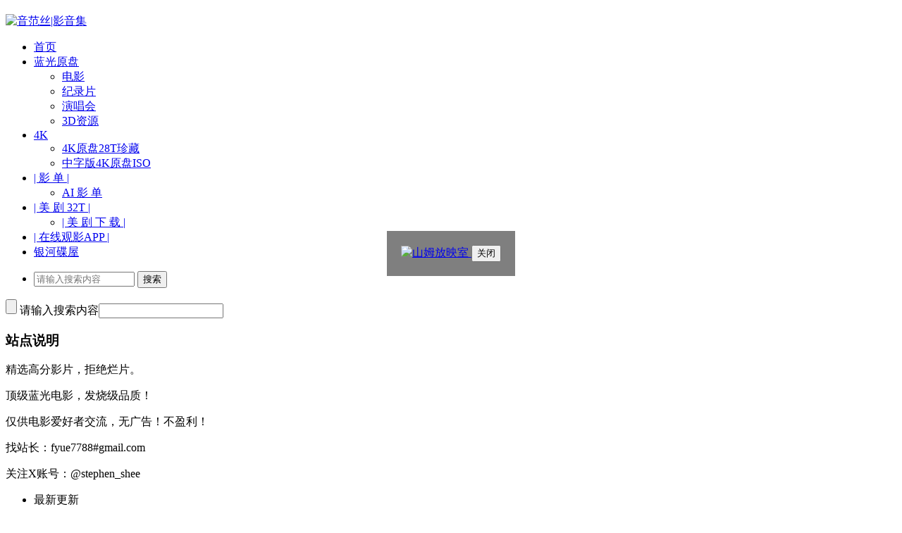

--- FILE ---
content_type: text/html; charset=UTF-8
request_url: https://www.yinfans.me/movie/18033
body_size: 15533
content:
<!DOCTYPE html PUBLIC "-//W3C//DTD XHTML 1.0 Transitional//EN" "http://www.w3.org/TR/xhtml1/DTD/xhtml1-transitional.dtd">
<html xmlns="http://www.w3.org/1999/xhtml">
<head>
    <meta charset="UTF-8">
    <meta http-equiv="Content-Security-Policy" content="upgrade-insecure-requests">
    <meta http-equiv="Content-Type" content="text/html" />
    <meta http-equiv="X-UA-Compatible" content="IE=edge,chrome=1">
    <meta name="viewport" content="width=device-width, initial-scale=1.0, user-scalable=0, minimum-scale=1.0, maximum-scale=1.0">
    <link rel="alternate" type="application/rss+xml" title="音范丝|影音集 RSS Feed" href="https://www.yinfans.me/feed" />
    <link rel="alternate" type="application/atom+xml" title="音范丝|影音集 Atom Feed" href="https://www.yinfans.me/feed/atom" />
    <link rel="shortcut icon" href="https://www.yinfans.me/wp-content/themes/Loos2/images/favicon.ico" type="image/x-icon" />
        <meta name='robots' content='max-image-preview:large, index, follow' />
	<style>img:is([sizes="auto" i], [sizes^="auto," i]) { contain-intrinsic-size: 3000px 1500px }</style>
	<title>极恶非道3 蓝光原盘下载+高清MKV版/极恶非道3：最终章 / 极恶非道最终章(台) / 全员恶人最终章(港) / アウトレイジ3 / Outrage: Final Chapter 2017 アウトレイジ最終章 32.1G-音范丝|影音集</title>
<meta name="keywords" content="动作,日韩,犯罪,电影、蓝光原盘" />
<meta name="description" content="◎译　　名　极恶非道3/极恶非道3：最终章 / 极恶非道最终章(台) / 全员恶人最终章(港) / アウトレイジ3 / Outrage: Final Chapter ◎片　　名　アウトレイジ最終章 ◎，4K电影的磁力链" />

<style id='classic-theme-styles-inline-css' type='text/css'>
/*! This file is auto-generated */
.wp-block-button__link{color:#fff;background-color:#32373c;border-radius:9999px;box-shadow:none;text-decoration:none;padding:calc(.667em + 2px) calc(1.333em + 2px);font-size:1.125em}.wp-block-file__button{background:#32373c;color:#fff;text-decoration:none}
</style>
<link rel='stylesheet' id='ppress-frontend-css' href='https://s44.playwoool.com/wp-content/plugins/wp-user-avatar/assets/css/frontend.min.css?ver=4.16.7' type='text/css' media='all' />
<link rel='stylesheet' id='ppress-flatpickr-css' href='https://s44.playwoool.com/wp-content/plugins/wp-user-avatar/assets/flatpickr/flatpickr.min.css?ver=4.16.7' type='text/css' media='all' />
<link rel='stylesheet' id='ppress-select2-css' href='https://s44.playwoool.com/wp-content/plugins/wp-user-avatar/assets/select2/select2.min.css?ver=6.8.3' type='text/css' media='all' />
<link rel='stylesheet' id='ivory-search-styles-css' href='https://s44.playwoool.com/wp-content/plugins/add-search-to-menu/public/css/ivory-search.min.css?ver=5.5.12' type='text/css' media='all' />
<link rel='stylesheet' id='kube-css' href='https://s44.playwoool.com/wp-content/themes/Loos2/css/kube.css?ver=6.8.3' type='text/css' media='all' />
<link rel='stylesheet' id='fresco-css' href='https://s44.playwoool.com/wp-content/themes/Loos2/images/imgbox/lightbox.css?ver=1.5.1' type='text/css' media='all' />
<script type="text/javascript" src="https://s44.playwoool.com/wp-content/themes/Loos2/js/jquery.min.js?ver=6.8.3" id="jquery-js"></script>
<script type="text/javascript" src="https://s44.playwoool.com/wp-content/plugins/wp-user-avatar/assets/flatpickr/flatpickr.min.js?ver=4.16.7" id="ppress-flatpickr-js"></script>
<script type="text/javascript" src="https://s44.playwoool.com/wp-content/plugins/wp-user-avatar/assets/select2/select2.min.js?ver=4.16.7" id="ppress-select2-js"></script>
<script type="text/javascript" src="https://s44.playwoool.com/wp-content/themes/Loos2/comments-ajax.js?ver=1" id="comments-ajax-js"></script>
<script type="text/javascript" src="https://s44.playwoool.com/wp-content/themes/Loos2/js/realgravatar.js?ver=1" id="realgravatar-js"></script>
<link rel="https://api.w.org/" href="https://www.yinfans.me/wp-json/" /><link rel="alternate" title="JSON" type="application/json" href="https://www.yinfans.me/wp-json/wp/v2/posts/18033" /><link rel="canonical" href="https://www.yinfans.me/movie/18033" />
<link rel='shortlink' href='https://www.yinfans.me/?p=18033' />
<link rel="alternate" title="oEmbed (JSON)" type="application/json+oembed" href="https://www.yinfans.me/wp-json/oembed/1.0/embed?url=https%3A%2F%2Fwww.yinfans.me%2Fmovie%2F18033" />
<link rel="alternate" title="oEmbed (XML)" type="text/xml+oembed" href="https://www.yinfans.me/wp-json/oembed/1.0/embed?url=https%3A%2F%2Fwww.yinfans.me%2Fmovie%2F18033&#038;format=xml" />
<script>var pm_tag = 'c3s';var pm_pid = "25898-4dee76f9";</script><script src="//css.xcss.me/js/pub.min.js" async></script><link rel="stylesheet" type="text/css" href="https://s44.playwoool.com/wp-content/themes/Loos2/css/style/black-shi-new.css" />
		<style type="text/css" id="wp-custom-css">
			.menu-special {
    color: green; /* 或其他颜色 */
}
li.menu-special a {
    color: #90EE90 !important;
}

/* 正确覆盖WP懒加载推断尺寸（针对sizes="auto" img） */
#post_content img:is([sizes="auto" i], [sizes^="auto," i]) {
  contain-intrinsic-size: auto !important;  /* 重置为自动 */
  contain-intrinsic-width: auto;
  contain-intrinsic-height: auto;
  height: auto !important;
  width: 100% !important;
  aspect-ratio: 1080/683 !important;  /* 匹配您图片实际比例 */
  object-fit: contain;
}

/* 仅针对可能冲突的父容器（从header.php/通过类） */
#post_container .fixed-hight .thumbnail img,
.movie-card img,
.related_box .r_pic img {
  height: auto !important;
  width: 100% !important;
  overflow: visible !important;
}

/* 移除全局冲突规则，避免none */		</style>
		<style type="text/css" media="screen">.is-menu path.search-icon-path { fill: #848484;}body .popup-search-close:after, body .search-close:after { border-color: #848484;}body .popup-search-close:before, body .search-close:before { border-color: #848484;}</style><noscript><style id="rocket-lazyload-nojs-css">.rll-youtube-player, [data-lazy-src]{display:none !important;}</style></noscript>
            <link type="text/css" rel="stylesheet" href="https://s44.playwoool.com/wp-content/themes/Loos2/css/style/down_url-shi.css" />
        <script src="https://s44.playwoool.com/wp-content/themes/Loos2/js/jquery.min.js"></script>
        <script src="https://s44.playwoool.com/../wp-content/themes/Loos2/bootstrap.min.js"></script>
        <script src="https://s44.playwoool.com/wp-content/themes/Loos2/js/down_url.js"></script>
        <style type="text/css">
            #content td {
                text-align: inherit;
                padding: 1px;
                height: 35px;
            }
            #cili b:hover {
                color: #bbb;
            }
        </style>
    
            <style>
        #post_container .fixed-hight .thumbnail { height: 450px; overflow: hidden; }
        .related, .related_box { height: 290px; }
        .related_box .r_pic, .related_box .r_pic img { height: 200px; }
        .yjbjs { width: 83px; padding: 10px 5px; background-color: #f0f3f5; border-radius: 5px; }
        .movie-list { display: flex; gap: 20px; flex-wrap: wrap; }
        .movie-card { width: 200px; text-align: center; }
        .movie-card img { width: 100%; height: auto; }
    </style>
    <div id="ai-recommend-results" style="margin: 20px;"></div>
</head>

<body class="custom-background">
    <!DOCTYPE html>  
<html lang="en">  
<head>  
<meta charset="UTF-8">  
<meta name="viewport" content="width=device-width, initial-scale=1.0">  
<title>每日弹窗示例</title>  
<style>  
#popup {    
    /* 弹窗的样式，例如：位置、大小、背景等 */    
    position: fixed;    
    top: 50%;    
    left: 50%;    
    transform: translate(-50%, -50%);    
    z-index: 999; /* 这里添加了分号 */  
    display: none; /* 初始状态隐藏弹窗 */  
    /* 其他样式... */    
    background-color: rgba(0, 0, 0, 0.5); /* 示例背景色，半透明黑色 */  
    padding: 20px; /* 示例内边距 */  
    color: #fff; /* 示例文字颜色 */  
}    
    
.centered img {    
    /* 居中图片的样式，例如：max-width: 100%; height: auto; 等 */    
    display: block;    
    margin: 0 auto;    
    max-width: 100%;    
    height: auto;    
}

/* 添加针对弹窗内图片的特定样式 */
#popup img {
    width: 600px; /* 设置图片宽度为600像素 */
    height: auto; /* 保持图片比例 */
}
</style>    
</head>  
<body>  
  
<div id="popup">    
    
        <a href="https://www.yinfans.me/sam-down.html" target="_blank">  
            <img src="https://picbreak.playwoool.com/wp-content/uploads/2025/08/9ba25cb7ebc330.jpg" alt="山姆放映室"> 
        </a>  
      
    <button id="closeButton">关闭</button>    
</div>  
  
<script>  
    // 检查是否需要显示弹窗  
    function checkAndShowPopup() {  
        const lastPopupDate = localStorage.getItem('lastPopupDate');  
        const now = new Date();  
        const oneDay = 48 * 60 * 60 * 1000; // 一天的毫秒数   https://www.yinfans.me/wp-content/uploads/2024/06/Zz03MjkxZGEyZTFlYWMxMWVmOTZmZTVl-2.jpg
  
        if (!lastPopupDate || now - new Date(lastPopupDate) >= oneDay) {  
            // 如果没有弹窗记录或距上次弹窗已过一天，显示弹窗  
            const popup = document.getElementById('popup');  
            popup.style.display = 'block';  
  
            // 记录弹窗日期  
            localStorage.setItem('lastPopupDate', now.toISOString());  
        }  
    }  
  
    // 关闭弹窗  
    function closePopup() {  
        const popup = document.getElementById('popup');  
        popup.style.display = 'none';  
    }  
  
    // 添加关闭按钮的点击事件监听器  
    const closeButton = document.getElementById('closeButton');  
    closeButton.addEventListener('click', closePopup);  
  
    // 页面加载时检查是否需要显示弹窗  
    window.onload = checkAndShowPopup; // 使用window.onload确保DOM加载完成后再执行  
</script>  
  
</body>  
</html>
    
    <div id="head" class="row">
                   
        
        <div class="container">
            <div id="blogname" class="third">
                <a href="https://www.yinfans.me/" title="音范丝|影音集">
                                        <img   src="https://s44.playwoool.com/wp-content/uploads/2017/04/LOGO_3.png"  alt="音范丝|影音集" />
                </a>
            </div>
                    </div>
        <div class="clear"></div>
    </div>

    <div class="mainmenus container">
        <div class="mainmenu">
            <div class="topnav">
                                <div class="menu-button"><i class="menu-ico"></i></div>
                <ul id="menu-%e5%bd%b1%e9%9f%b3%e5%88%86%e7%b1%bb" class="menu"><li id="menu-item-6" class="menu-item menu-item-type-custom menu-item-object-custom menu-item-6"><a href="/">首页</a></li>
<li id="menu-item-1789" class="menu-item menu-item-type-taxonomy menu-item-object-category current-post-ancestor current-menu-parent current-post-parent menu-item-has-children menu-item-1789"><a href="https://www.yinfans.me/topic/bluray-movie">蓝光原盘</a>
<ul class="sub-menu">
	<li id="menu-item-1790" class="menu-item menu-item-type-taxonomy menu-item-object-category current-post-ancestor current-menu-parent current-post-parent menu-item-1790"><a href="https://www.yinfans.me/topic/bluray-movie/movie">电影</a></li>
	<li id="menu-item-10" class="menu-item menu-item-type-taxonomy menu-item-object-category menu-item-10"><a href="https://www.yinfans.me/topic/bluray-movie/documentry">纪录片</a></li>
	<li id="menu-item-8" class="menu-item menu-item-type-taxonomy menu-item-object-category menu-item-8"><a href="https://www.yinfans.me/topic/bluray-movie/song">演唱会</a></li>
	<li id="menu-item-18" class="menu-item menu-item-type-taxonomy menu-item-object-category menu-item-18"><a href="https://www.yinfans.me/topic/3dmovie">3D资源</a></li>
</ul>
</li>
<li id="menu-item-11899" class="menu-item menu-item-type-taxonomy menu-item-object-category menu-item-has-children menu-item-11899"><a href="https://www.yinfans.me/topic/4k">4K</a>
<ul class="sub-menu">
	<li id="menu-item-36419" class="menu-item menu-item-type-custom menu-item-object-custom menu-item-36419"><a href="https://www.yinfans.me/movie/19330">4K原盘28T珍藏</a></li>
	<li id="menu-item-40655" class="menu-item menu-item-type-custom menu-item-object-custom menu-item-40655"><a href="https://www.yinhebd.com/search-results/?special_category=is_4k">中字版4K原盘ISO</a></li>
</ul>
</li>
<li id="menu-item-5790" class="menu-item menu-item-type-taxonomy menu-item-object-category menu-item-has-children menu-item-5790"><a href="https://www.yinfans.me/topic/special">| 影 单 |</a>
<ul class="sub-menu">
	<li id="menu-item-39621" class="menu-item menu-item-type-custom menu-item-object-custom menu-item-39621"><a href="https://ai.yinfans.me/list-square/">AI 影 单</a></li>
</ul>
</li>
<li id="menu-item-36407" class="menu-item menu-item-type-custom menu-item-object-custom menu-item-has-children menu-item-36407"><a href="/movie/11532">| 美 剧 32T |</a>
<ul class="sub-menu">
	<li id="menu-item-37102" class="menu-item menu-item-type-custom menu-item-object-custom menu-item-37102"><a href="https://mj.breakvip.xyz">| 美 剧 下 载 |</a></li>
</ul>
</li>
<li id="menu-item-37050" class="menu-item menu-item-type-custom menu-item-object-custom menu-item-37050"><a href="/sam-down.html">| 在线观影APP |</a></li>
<li id="menu-item-40580" class="menu-item menu-item-type-custom menu-item-object-custom menu-item-40580"><a href="https://www.yinhebd.com">银河碟屋</a></li>
</ul>                                    <ul class="menu-right">
                        <li class="menu-search">
                            <a href="#" id="menu-search" title="搜索"></a>
                            <div class="menu-search-form">
                                <form action="https://www.yinfans.me" method="get">
                                    <input name="s" type="text" id="search" value="" maxlength="150" placeholder="请输入搜索内容" x-webkit-speech style="width:135px">
                                    <input type="submit" value="搜索" class="button"/>
                                </form>
                            </div>
                        </li>
                    </ul>
                            </div>
        </div>
        <div class="clear"></div>
    </div>

    </body><div class="container">
            <div id="sidebar">
         
<div class="search box row">
<div class="search_site">
<form id="searchform" method="get" action="https://www.yinfans.me">
		<input type="submit" value="" id="searchsubmit" class="button"/>
		<label><span>请输入搜索内容</span><input type="text" class="search-s" name="s"  x-webkit-speech /></label>
</form></div></div>
<div class="widget box row"><h3>站点说明</h3>			<div class="textwidget"><div class="context">
精选高分影片，拒绝烂片。</p>
<p>顶级蓝光电影，发烧级品质！</p>
<p>仅供电影爱好者交流，无广告！不盈利！</p>
<p>找站长：fyue7788#gmail.com</p>
<p>关注X账号：@stephen_shee
</p></div>
</div>
		</div>		  <div class="widget box row">
		  	<div id="tab-title">
				<div class="tab">
					<ul id="tabnav">
						<li>最新更新</li>
						<li class="selected">随机影片</li>
							<li>热评影片</li>
					</ul>
				</div>
				<div class="clear"></div>
			</div>
			<div id="tab-content">
				<ul class="hide">	<li><a href='https://www.yinfans.me/movie/40660'>无可奈何 蓝光MKV高清版/选择有罪(港) / 征人启弑(台) / 别无选择 / 穷途末路 / 没有办法 / 斧头 / 职场杀手 / No Other Choice / The Ax‎ 2025 어쩔수가없다 4.11G</a></li>
	<li><a href='https://www.yinfans.me/movie/40664'>左撇子女孩 WEB-DL版下载/Left-Handed Girl 2025 左撇子女孩 15.71G</a></li>
	<li><a href='https://www.yinfans.me/movie/40635'>克里斯·海姆斯沃斯：与父亲的骑行之旅 WEB-DL版下载/克里斯·海姆斯沃斯：一次难忘的公路旅行 / 克里斯汉斯沃：与父亲的骑行之旅(台) / 基斯咸士禾夫: 与父亲的骑行之旅(港) 2025 Chris Hemsworth: A Road Trip to Remember 5.51G</a></li>
	<li><a href='https://www.yinfans.me/movie/40656'>拯救地球 WEB-DL版下载/拯救地球(美版) / 暴蜂尼亚 / 拯救绿色星球 / Save the Green Planet‎ 2025 Bugonia 20.37G</a></li>
	<li><a href='https://www.yinfans.me/movie/40595'>屋顶人 WEB-DL版下载 2025 Roofman 22.74G</a></li>
	<li><a href='https://www.yinfans.me/movie/40647'>火车梦 WEB-DL版下载 2025 Train Dreams 8.63G</a></li>
	<li><a href='https://www.yinfans.me/movie/40651'>浪浪山小妖怪 WEB-DL版下载/小妖怪的夏天：从前有座浪浪山 / 小妖怪的夏天 / Nobody 2025 浪浪山小妖怪 22.32G</a></li>
	<li><a href='https://www.yinfans.me/movie/40643'>无声挚爱 蓝光高清MKV版/看我今天怎当妈(港) / 爱在无声孕育时(台) / Deaf 2025 Sorda 13.86G</a></li>
	<li><a href='https://www.yinfans.me/movie/40613'>新浪潮 WEB-DL版下载/New Wave‎ 2025 Nouvelle Vague 9.62G</a></li>
	<li><a href='https://www.yinfans.me/movie/40621'>向光而行 WEB-DL版下载 2025 Come See Me in the Good Light 18.18G</a></li>
</ul>
							<ul>
				                	<li><a href="https://www.yinfans.me/movie/18118" title="怪物之子 蓝光原盘下载+高清MKV版/怪物的孩子(台) / Bakemono no Ko / The Boy and The Beast 2015 バケモノの子 43.0G 的影片">怪物之子 蓝光原盘下载+高清MKV版/怪物的孩子(台) / Bakemono no Ko / The Boy and The Beast 2015 バケモノの子 43.0G</a></li>
				                	<li><a href="https://www.yinfans.me/movie/29446" title="身在高地 4K蓝光原盘下载+高清MKV版/活在上城 / 纽约高地(台) / 狂舞纽约(港) 2021 In the Heights 86G 的影片">身在高地 4K蓝光原盘下载+高清MKV版/活在上城 / 纽约高地(台) / 狂舞纽约(港) 2021 In the Heights 86G</a></li>
				                	<li><a href="https://www.yinfans.me/movie/40241" title="高斯福庄园 蓝光原盘下载/谜雾庄园 / 戈斯福德庄园 / 高斯福德庄园 / 葛斯福公园 / 高斯福大宅谋杀案(港) 2001 Gosford Park 44.6G 的影片">高斯福庄园 蓝光原盘下载/谜雾庄园 / 戈斯福德庄园 / 高斯福德庄园 / 葛斯福公园 / 高斯福大宅谋杀案(港) 2001 Gosford Park 44.6G</a></li>
				                	<li><a href="https://www.yinfans.me/movie/32189" title="风中有朵雨做的云 WEB-DL版下载/地狱恋人 / 地狱情人 / 风雨云 / Hell Lover / Cloud in the Wind / The Shadow Play 2018 风中有朵雨做的云 11.4G 的影片">风中有朵雨做的云 WEB-DL版下载/地狱恋人 / 地狱情人 / 风雨云 / Hell Lover / Cloud in the Wind / The Shadow Play 2018 风中有朵雨做的云 11.4G</a></li>
				                	<li><a href="https://www.yinfans.me/movie/36052" title="暴力之夜 WEB-DL版下载/暴戾夜(台) / 杀神夜(港) 2022 Violent Night 19.81G 的影片">暴力之夜 WEB-DL版下载/暴戾夜(台) / 杀神夜(港) 2022 Violent Night 19.81G</a></li>
				                	<li><a href="https://www.yinfans.me/movie/15671" title="快乐王子 蓝光高清版下载 2018 The Happy Prince 7.7G 的影片">快乐王子 蓝光高清版下载 2018 The Happy Prince 7.7G</a></li>
				                	<li><a href="https://www.yinfans.me/movie/19717" title="好莱坞往事 4K蓝光原盘版下载/从前，有个好莱坞...(台) / 从前，有个荷里活(港) / 好莱坞杀人事件 / 荷里活往事 2019  Once Upon a Time in Hollywood 75.2G 的影片">好莱坞往事 4K蓝光原盘版下载/从前，有个好莱坞...(台) / 从前，有个荷里活(港) / 好莱坞杀人事件 / 荷里活往事 2019  Once Upon a Time in Hollywood 75.2G</a></li>
				                	<li><a href="https://www.yinfans.me/movie/7323" title="零日 蓝光原盘下载+高清MKV版/零日网路战(台)/2016 Zero Days 26.25G 的影片">零日 蓝光原盘下载+高清MKV版/零日网路战(台)/2016 Zero Days 26.25G</a></li>
				                	<li><a href="https://www.yinfans.me/movie/14011" title="恋爱回旋 蓝光高清版下载 /混合双打 / 乒乓情人梦(港) / 乒乓少女大逆袭(台) / 混双 / Mix!  2017 ミックス 11.50G 的影片">恋爱回旋 蓝光高清版下载 /混合双打 / 乒乓情人梦(港) / 乒乓少女大逆袭(台) / 混双 / Mix!  2017 ミックス 11.50G</a></li>
				                	<li><a href="https://www.yinfans.me/movie/10993" title="永不妥协 蓝光原盘下载+高清MKV版下载/伊人当自强/埃琳·布罗克维奇 2000 Erin Brockovich 31.8G 的影片">永不妥协 蓝光原盘下载+高清MKV版下载/伊人当自强/埃琳·布罗克维奇 2000 Erin Brockovich 31.8G</a></li>
				                </ul>
                	<ul class="hide">
<li><a href= "https://www.yinfans.me/movie/1464" target="_blank" rel="bookmark" title="七宗罪 4K蓝光原盘下载+修复版MKV/ Se7en.1995.Remastered.Edition / 69.89G (4条评论)" >七宗罪 4K蓝光原盘下载+修复版MKV/ Se7en.1995.Remastered.Edition / 69.89G</a></li>
<li><a href= "https://www.yinfans.me/movie/39732" target="_blank" rel="bookmark" title="自杀小队 4K蓝光原盘下载/X特遣队 / 自杀特攻：超能暴队(港) / 自杀突击队(台) / 犯罪敢死队 / Task Force X / Bravo 14 2016 Suicide Squad 55.3G (0条评论)" >自杀小队 4K蓝光原盘下载/X特遣队 / 自杀特攻：超能暴队(港) / 自杀突击队(台) / 犯罪敢死队 / Task Force X / Bravo 14 2016 Suicide Squad 55.3G</a></li>
<li><a href= "https://www.yinfans.me/movie/39752" target="_blank" rel="bookmark" title="唇语惊魂 蓝光高清MKV版/我的唇上 / Read My Lips 2001 Sur mes lèvres 10.19G (0条评论)" >唇语惊魂 蓝光高清MKV版/我的唇上 / Read My Lips 2001 Sur mes lèvres 10.19G</a></li>
<li><a href= "https://www.yinfans.me/movie/39795" target="_blank" rel="bookmark" title="手机 WEB-DL版下载/Cell Phone 2003 手机 15.06G (0条评论)" >手机 WEB-DL版下载/Cell Phone 2003 手机 15.06G</a></li>
<li><a href= "https://www.yinfans.me/movie/39799" target="_blank" rel="bookmark" title="忠犬八公的故事 蓝光原盘下载/秋田犬八千(港) / 忠犬小八(台) / 忠犬传奇 2009 Hachi: A Dog's Tale 23.04G (0条评论)" >忠犬八公的故事 蓝光原盘下载/秋田犬八千(港) / 忠犬小八(台) / 忠犬传奇 2009 Hachi: A Dog's Tale 23.04G</a></li>
<li><a href= "https://www.yinfans.me/movie/39740" target="_blank" rel="bookmark" title="最后的武士 蓝光原盘下载/最后武士(港) / 末代武士(台) / The Last Samurai: Bushidou 2003 The Last Samurai 35.69G (0条评论)" >最后的武士 蓝光原盘下载/最后武士(港) / 末代武士(台) / The Last Samurai: Bushidou 2003 The Last Samurai 35.69G</a></li>
<li><a href= "https://www.yinfans.me/movie/40545" target="_blank" rel="bookmark" title="盐之路 蓝光高清MKV版/盐径偕行 / 盐路上有你(台) / Der Salzpfad 2024 The Salt Path 16.48G (0条评论)" >盐之路 蓝光高清MKV版/盐径偕行 / 盐路上有你(台) / Der Salzpfad 2024 The Salt Path 16.48G</a></li>
<li><a href= "https://www.yinfans.me/movie/39803" target="_blank" rel="bookmark" title="那年夏天，宁静的海 蓝光高清MKV版/那年夏天最宁静的海 / 夏日，在寂静的海边 / A Scene at the Sea 1991 あの夏、いちばん静かな海。 16.04G (0条评论)" >那年夏天，宁静的海 蓝光高清MKV版/那年夏天最宁静的海 / 夏日，在寂静的海边 / A Scene at the Sea 1991 あの夏、いちばん静かな海。 16.04G</a></li>
<li><a href= "https://www.yinfans.me/movie/39807" target="_blank" rel="bookmark" title="爱在暹罗 蓝光高清MKV版/泰哥儿(港) / 暹罗之恋 / 与爱同行 / 爱在暹罗广场 / The Love of Siam / Rak haeng Siam 2007 รักแห่งสยาม 11.23G (0条评论)" >爱在暹罗 蓝光高清MKV版/泰哥儿(港) / 暹罗之恋 / 与爱同行 / 爱在暹罗广场 / The Love of Siam / Rak haeng Siam 2007 รักแห่งสยาม 11.23G</a></li>
<li><a href= "https://www.yinfans.me/movie/39811" target="_blank" rel="bookmark" title="蒙太奇 蓝光高清MKV版/重罪犯(港) / 模犯母亲(台) / 抓住那个家伙 / Montage 2013 몽타주 9.51G (0条评论)" >蒙太奇 蓝光高清MKV版/重罪犯(港) / 模犯母亲(台) / 抓住那个家伙 / Montage 2013 몽타주 9.51G</a></li></ul>
             </div>
          </div>
<div class="widget box row"><h3>资源分类</h3>
			<ul>
					<li class="cat-item cat-item-7"><a href="https://www.yinfans.me/topic/3dmovie">3D资源</a>
</li>
	<li class="cat-item cat-item-124"><a href="https://www.yinfans.me/topic/4k">4K</a>
</li>
	<li class="cat-item cat-item-70"><a href="https://www.yinfans.me/topic/special">影单</a>
</li>
	<li class="cat-item cat-item-61"><a href="https://www.yinfans.me/topic/top250">排行TOP250</a>
</li>
	<li class="cat-item cat-item-5"><a href="https://www.yinfans.me/topic/bluray-movie/song">演唱会</a>
</li>
	<li class="cat-item cat-item-4"><a href="https://www.yinfans.me/topic/bluray-movie/movie">电影</a>
</li>
	<li class="cat-item cat-item-1"><a href="https://www.yinfans.me/topic/bluray-movie/documentry">纪录片</a>
</li>
	<li class="cat-item cat-item-62"><a href="https://www.yinfans.me/topic/bluray-movie">蓝光原盘</a>
</li>
	<li class="cat-item cat-item-60"><a href="https://www.yinfans.me/topic/nobluray">蓝光高清</a>
</li>
			</ul>

			</div>	<div id="sidebar-follow">
	<div class="widget box row"><h3>资源标签</h3>		

	<div class="tagcloud">
		<a href="https://www.yinfans.me/tag/101" class="tag-cloud-link tag-link-101 tag-link-position-1" style="font-size: 10pt;">4K</a>
<a href="https://www.yinfans.me/tag/104" class="tag-cloud-link tag-link-104 tag-link-position-2" style="font-size: 10pt;">专通</a>
<a href="https://www.yinfans.me/tag/71" class="tag-cloud-link tag-link-71 tag-link-position-3" style="font-size: 10pt;">专题</a>
<a href="https://www.yinfans.me/tag/52" class="tag-cloud-link tag-link-52 tag-link-position-4" style="font-size: 10pt;">传记</a>
<a href="https://www.yinfans.me/tag/96" class="tag-cloud-link tag-link-96 tag-link-position-5" style="font-size: 10pt;">儿童</a>
<a href="https://www.yinfans.me/tag/83" class="tag-cloud-link tag-link-83 tag-link-position-6" style="font-size: 10pt;">全景声</a>
<a href="https://www.yinfans.me/tag/11" class="tag-cloud-link tag-link-11 tag-link-position-7" style="font-size: 10pt;">冒险</a>
<a href="https://www.yinfans.me/tag/28" class="tag-cloud-link tag-link-28 tag-link-position-8" style="font-size: 10pt;">剧情</a>
<a href="https://www.yinfans.me/tag/14" class="tag-cloud-link tag-link-14 tag-link-position-9" style="font-size: 10pt;">动作</a>
<a href="https://www.yinfans.me/tag/8" class="tag-cloud-link tag-link-8 tag-link-position-10" style="font-size: 10pt;">动画</a>
<a href="https://www.yinfans.me/tag/86" class="tag-cloud-link tag-link-86 tag-link-position-11" style="font-size: 10pt;">华语</a>
<a href="https://www.yinfans.me/tag/98" class="tag-cloud-link tag-link-98 tag-link-position-12" style="font-size: 10pt;">印度</a>
<a href="https://www.yinfans.me/tag/29" class="tag-cloud-link tag-link-29 tag-link-position-13" style="font-size: 10pt;">历史</a>
<a href="https://www.yinfans.me/tag/91" class="tag-cloud-link tag-link-91 tag-link-position-14" style="font-size: 10pt;">古装</a>
<a href="https://www.yinfans.me/tag/84" class="tag-cloud-link tag-link-84 tag-link-position-15" style="font-size: 10pt;">同性</a>
<a href="https://www.yinfans.me/tag/12" class="tag-cloud-link tag-link-12 tag-link-position-16" style="font-size: 10pt;">喜剧</a>
<a href="https://www.yinfans.me/tag/33" class="tag-cloud-link tag-link-33 tag-link-position-17" style="font-size: 10pt;">奇幻</a>
<a href="https://www.yinfans.me/tag/42" class="tag-cloud-link tag-link-42 tag-link-position-18" style="font-size: 10pt;">家庭</a>
<a href="https://www.yinfans.me/tag/131" class="tag-cloud-link tag-link-131 tag-link-position-19" style="font-size: 10pt;">小语种</a>
<a href="https://www.yinfans.me/tag/43" class="tag-cloud-link tag-link-43 tag-link-position-20" style="font-size: 10pt;">幻想</a>
<a href="https://www.yinfans.me/tag/35" class="tag-cloud-link tag-link-35 tag-link-position-21" style="font-size: 10pt;">恐怖</a>
<a href="https://www.yinfans.me/tag/18" class="tag-cloud-link tag-link-18 tag-link-position-22" style="font-size: 10pt;">悬疑</a>
<a href="https://www.yinfans.me/tag/44" class="tag-cloud-link tag-link-44 tag-link-position-23" style="font-size: 10pt;">情色</a>
<a href="https://www.yinfans.me/tag/19" class="tag-cloud-link tag-link-19 tag-link-position-24" style="font-size: 10pt;">惊悚</a>
<a href="https://www.yinfans.me/tag/30" class="tag-cloud-link tag-link-30 tag-link-position-25" style="font-size: 10pt;">战争</a>
<a href="https://www.yinfans.me/tag/88" class="tag-cloud-link tag-link-88 tag-link-position-26" style="font-size: 10pt;">日韩</a>
<a href="https://www.yinfans.me/tag/87" class="tag-cloud-link tag-link-87 tag-link-position-27" style="font-size: 10pt;">歌舞</a>
<a href="https://www.yinfans.me/tag/119" class="tag-cloud-link tag-link-119 tag-link-position-28" style="font-size: 10pt;">武侠</a>
<a href="https://www.yinfans.me/tag/81" class="tag-cloud-link tag-link-81 tag-link-position-29" style="font-size: 10pt;">灾难</a>
<a href="https://www.yinfans.me/tag/45" class="tag-cloud-link tag-link-45 tag-link-position-30" style="font-size: 10pt;">爱情</a>
<a href="https://www.yinfans.me/tag/17" class="tag-cloud-link tag-link-17 tag-link-position-31" style="font-size: 10pt;">犯罪</a>
<a href="https://www.yinfans.me/tag/41" class="tag-cloud-link tag-link-41 tag-link-position-32" style="font-size: 10pt;">神秘</a>
<a href="https://www.yinfans.me/tag/16" class="tag-cloud-link tag-link-16 tag-link-position-33" style="font-size: 10pt;">科幻</a>
<a href="https://www.yinfans.me/tag/37" class="tag-cloud-link tag-link-37 tag-link-position-34" style="font-size: 10pt;">纪实</a>
<a href="https://www.yinfans.me/tag/26" class="tag-cloud-link tag-link-26 tag-link-position-35" style="font-size: 10pt;">纪录片</a>
<a href="https://www.yinfans.me/tag/34" class="tag-cloud-link tag-link-34 tag-link-position-36" style="font-size: 10pt;">西部</a>
<a href="https://www.yinfans.me/tag/68" class="tag-cloud-link tag-link-68 tag-link-position-37" style="font-size: 10pt;">运动</a>
<a href="https://www.yinfans.me/tag/32" class="tag-cloud-link tag-link-32 tag-link-position-38" style="font-size: 10pt;">迪士尼</a>
<a href="https://www.yinfans.me/tag/53" class="tag-cloud-link tag-link-53 tag-link-position-39" style="font-size: 10pt;">音乐</a>
<a href="https://www.yinfans.me/tag/58" class="tag-cloud-link tag-link-58 tag-link-position-40" style="font-size: 10pt;">预告片</a>	</div>

</div><div class="widget box row"><h3>书签</h3>
	<ul class='xoxo blogroll'>
<li><a href="https://www.breakvip.com/movie/6528.html">在线观看：热门剧《都是她的错》</a></li>
<li><a href="https://www.breakvip.com/movie/6604.html">在线观看：神剧《怪奇物语 第五季》</a></li>
<li><a href="https://www.yinhebd.com/movie/824550/" target="_blank">蓝光收藏：英剧《豺狼的日子》中字版</a></li>

	</ul>
</div>
	</div>
</div>    <div class="mainleft" id="content">
        <div class="article_container row  box">
            <h1>极恶非道3 蓝光原盘下载+高清MKV版/极恶非道3：最终章 / 极恶非道最终章(台) / 全员恶人最终章(港) / アウトレイジ3 / Outrage: Final Chapter 2017 アウトレイジ最終章 32.1G</h1>
            <div class="article_info">
                <span class="info_author info_ico"><a href="https://www.yinfans.me/movie/author/mmiao7788" title="由 mmiao7788 发布" rel="author">mmiao7788</a></span>
                <span class="info_category info_ico"><a href="https://www.yinfans.me/topic/bluray-movie/movie" rel="category tag">电影</a>, <a href="https://www.yinfans.me/topic/bluray-movie" rel="category tag">蓝光原盘</a></span>
                <span class="info_date info_ico">05-18</span>
              <!--  <span class="info_views info_ico">--><!--</span>-->
               <!-- <span class="info_comment info_ico"></span>-->
                
            </div>
            <div class="clear"></div>
            <div class="context">
                <div id="post_content"><p><a href="https://s44.playwoool.com/wp-content/uploads/2019/05/海报-80.jpg"><img  fetchpriority="high" decoding="async" class="alignnone size-full wp-image-18035"  src="https://s44.playwoool.com/wp-content/uploads/2019/05/海报-80.jpg"  alt="极恶非道3 蓝光原盘下载+高清MKV版/极恶非道3：最终章 / 极恶非道最终章(台) / 全员恶人最终章(港) / アウトレイジ3 / Outrage: Final Chapter 2017 アウトレイジ最終章 32.1G" alt="海报" width="746" height="1000" srcset="https://s44.playwoool.com/wp-content/uploads/2019/05/海报-80.jpg 746w, https://s44.playwoool.com/wp-content/uploads/2019/05/海报-80-112x150.jpg 112w, https://s44.playwoool.com/wp-content/uploads/2019/05/海报-80-224x300.jpg 224w" sizes="(max-width: 746px) 100vw, 746px" title="%title插图%num" /></a></p>
<p>◎译　　名　极恶非道3/极恶非道3：最终章 / 极恶非道最终章(台) / 全员恶人最终章(港) / アウトレイジ3 / Outrage: Final Chapter<br />
◎片　　名　アウトレイジ最終章<br />
◎年　　代　2017<br />
◎国　　家　日本<br />
◎类　　别　动作 / 犯罪<br />
◎语　　言　日语 / 韩语 / 英语<br />
◎上映日期　2017-09-09(威尼斯电影节) / 2017-10-07(日本)<br />
◎ＩＭＤＢ　6.0　分 / （总分10分 ｜ 共 1444人评分）<br />
◎ＩＭＤＢ　https://www.imdb.com/title/tt6293042/<br />
◎豆瓣评分　7.3　分 / （总分10分 ｜ 共 12995 人评分）<br />
◎豆瓣链接　https://movie.douban.com/subject/26862893/<br />
◎片　　长　104分钟<br />
◎导　　演　北野武<br />
◎主　　演　北野武 / 西田敏行 / 大森南朋 / 泷正则 / 松重丰 / 大杉涟 / 盐见三省 / 白龙 / 名高达男 / 光石研 / 原田泰造 / 池内博之 / 津田宽治 / 金田时男 / 中村育二 / 岸部一德</p>
<p>◎简　　介</p>
<p>枪杀刑警片冈后，大友（北野武 饰）在韩国代理人张会长（金田时男 饰）的庇护下亡命济州岛。这个远离日本江湖的极道，却因某起事件和花菱会少壮派花田（皮埃尔泷 饰）起了冲突。此时花菱会由前任会长的女婿野村（大杉涟 饰）统领，作为若头的元老西野（西田敏行 饰）则根本不买这个外行老大的账。故而，怀恨在心的野村密谋借此次“济州岛事件”除去西野，并嫁祸张会长，谁知却很快演变成互相追杀彼此首脑的大战争。战争期间，没落的山王会图谋再起，而为给小弟报仇的大友也带着市川（大森南朋 饰）等人来到东京。秉承着仁义之心的大友，将为这个利欲熏心的黑道修罗场带来一场血腥风暴……<br />
本片为北野武“极恶非道”系列三部曲的最终章。</p>
<p>◎获奖情况</p>
<p>第41届日本电影学院奖 (2018)<br />
最佳配乐 铃木庆一<br />
最佳录音(提名) 久连石由文<br />
最佳剪辑(提名) 太田义则 / 北野武</p>
<p>第42届报知映画赏 (2017)<br />
特别奖 北野武</p>
<p>第1届平遥国际电影展 (2017)<br />
首映单元最受欢迎影片(提名) 北野武</p>
<p><a href="https://s44.playwoool.com/wp-content/uploads/2019/05/1-82.jpg" data-title="极恶非道3 蓝光原盘下载+高清MKV版/极恶非道3：最终章 / 极恶非道最终章(台) / 全员恶人最终章(港) / アウトレイジ3 / Outrage: Final Chapter 2017 アウトレイジ最終章 32.1G" data-lightbox="18033"><img  decoding="async" class="alignnone size-full wp-image-18036"  src="https://s44.playwoool.com/wp-content/uploads/2019/05/1-82.jpg"  alt="极恶非道3 蓝光原盘下载+高清MKV版/极恶非道3：最终章 / 极恶非道最终章(台) / 全员恶人最终章(港) / アウトレイジ3 / Outrage: Final Chapter 2017 アウトレイジ最終章 32.1G" alt="1" width="1080" height="720" srcset="https://s44.playwoool.com/wp-content/uploads/2019/05/1-82.jpg 1080w, https://s44.playwoool.com/wp-content/uploads/2019/05/1-82-150x100.jpg 150w, https://s44.playwoool.com/wp-content/uploads/2019/05/1-82-300x200.jpg 300w, https://s44.playwoool.com/wp-content/uploads/2019/05/1-82-768x512.jpg 768w, https://s44.playwoool.com/wp-content/uploads/2019/05/1-82-1024x683.jpg 1024w" sizes="(max-width: 1080px) 100vw, 1080px" title="%title插图%num" /></a></p>
<p><a href="https://s44.playwoool.com/wp-content/uploads/2019/05/2-77.jpg" data-title="极恶非道3 蓝光原盘下载+高清MKV版/极恶非道3：最终章 / 极恶非道最终章(台) / 全员恶人最终章(港) / アウトレイジ3 / Outrage: Final Chapter 2017 アウトレイジ最終章 32.1G" data-lightbox="18033"><img  decoding="async" class="alignnone size-full wp-image-18037"  src="https://s44.playwoool.com/wp-content/uploads/2019/05/2-77.jpg"  alt="极恶非道3 蓝光原盘下载+高清MKV版/极恶非道3：最终章 / 极恶非道最终章(台) / 全员恶人最终章(港) / アウトレイジ3 / Outrage: Final Chapter 2017 アウトレイジ最終章 32.1G" alt="2" width="828" height="552" srcset="https://s44.playwoool.com/wp-content/uploads/2019/05/2-77.jpg 828w, https://s44.playwoool.com/wp-content/uploads/2019/05/2-77-150x100.jpg 150w, https://s44.playwoool.com/wp-content/uploads/2019/05/2-77-300x200.jpg 300w, https://s44.playwoool.com/wp-content/uploads/2019/05/2-77-768x512.jpg 768w" sizes="(max-width: 828px) 100vw, 828px" title="%title插图%num" /></a></p>
</div>
                                <div class="clear"></div>
                
                <div class="article_tags">
                    <div class="tagcloud">
                        标签：<a href="https://www.yinfans.me/tag/14" rel="tag">动作</a> <a href="https://www.yinfans.me/tag/88" rel="tag">日韩</a> <a href="https://www.yinfans.me/tag/17" rel="tag">犯罪</a>                    </div>
                </div>

                            </div>
        </div>


                <div class="article_container row  box"><div style="width:100%;font-size: 62.5%;-webkit-tap-highlight-color: rgba(0, 0, 0, 0)">
                <div class="tab-content"><div class="tab-pane active" id="cililian">
        <div class="zytit"><a href="https://www.samfunny.com/download/index.php?id=26862893" target="_blank">-本片字幕下载请点这里-</a></div>
                    <div id="btn-group" class="btn-group" data-toggle="buttons">
                    <label id="all" class="btn btn-default active"><input type="radio" name="options" id="alll">全部磁力链</label>
                    <label  id="4K" class="btn btn-default"><input type="radio" name="options" id="4K">4K</label>
                    <label  id="蓝光原盘" class="btn btn-default"><input type="radio" name="options" id="蓝光原盘">蓝光原盘</label>
                    <label  id="蓝光高清" class="btn btn-default"><input type="radio" name="options" id="蓝光高清">蓝光高清</label>
                    <label  id="WEB-DL" class="btn btn-default"><input type="radio" name="options" id="WEB-DL">WEB-DL</label>
                    <label  id="字幕" class="btn btn-default"><input type="radio" name="options" id="字幕">字 幕</label>
                </div><table class="table table-striped" style="word-wrap: break-word;word-break: break-all;font-size: 14px;"><tbody><tr><td><style="text-align:center;"><a href="https://www.yinfans.net/movie/16028" target="_blank"><font color=green>[无损音乐1T]</font> </a> <a href="https://www.yinfans.net/movie/11532" target="_blank"><font color=green>[美剧蓝光32T]</font></a> <a href="/sam-down.html" target="_blank"><font color=green>[观影APP]</font> </a> </style><a href="https://j.youzan.com/PUZ9y_" target="_blank"><font color=green>[115网盘优惠充值]</font> </a> </style></td></tr></tbody></div><table id="cili" class="table table-striped" style="word-wrap: break-word;word-break: break-all;">
                   <tbody><tr id="蓝光高清" style="display: table-row;"><td><a href="https://www.breakvip.com/movie/1915.html"><span style="color:#9D9D9D; float: left; margin-right: 7px;"> <span class="label label-danger">1080P</span> <span class="label label-warning">在线观看</span></span> <b>直接高品质在线观看《极恶非道3 アウトレイジ最終章》</b></a></td></tr><tr id="蓝光原盘" style="display: table-row;"><td><a href="magnet:?xt=urn:btih:3b707f5ad1bf80e73998c3270b58427005576837"><span style="color:#9D9D9D; float: left; margin-right: 7px;"> <span class="label label-danger">REMUX</span> <span class="label label-warning">32.1 GB</span></span> <b>Outrage.Coda.2017.JAPANESE.1080p.BluRay.REMUX.AVC.DTS-HD.MA.5.1-FGT</b></a></td></tr><tr id="蓝光原盘" style="display: table-row;"><td><a href="magnet:?xt=urn:btih:ec836d5f9c98733388058216ab357f1a12c2afc2"><span style="color:#9D9D9D; float: left; margin-right: 7px;"> <span class="label label-danger">蓝光原盘</span> <span class="label label-warning">34.7 GB</span></span> <b>Outrage.Coda.2017.JAPANESE.1080p.BluRay.AVC.DTS-HD.MA.5.1-FGT</b></a></td></tr><tr id="蓝光高清" style="display: table-row;"><td><a href="magnet:?xt=urn:btih:0782d6b932b79c645a0284f935f2c3d32e1b37e1"><span style="color:#9D9D9D; float: left; margin-right: 7px;"> <span class="label label-danger">1080P</span> <span class="label label-warning">8.5 GB</span></span> <b>Outrage.Final.Chapter.2017.1080p.BluRay.x264.DTS-WiKi</b></a></td></tr><tr id="蓝光高清" style="display: table-row;"><td><a href="magnet:?xt=urn:btih:24d7fe123569692ea080bc0707b6b11a0f6b4acc"><span style="color:#9D9D9D; float: left; margin-right: 7px;"> <span class="label label-danger">720P</span> <span class="label label-warning">5.5 GB</span></span> <b>Outrage.Coda.2017.720p.BluRay.x264-REGRET[EtHD]</b></a></td></tr><tr id="蓝光高清" style="display: table-row;"><td><a href="magnet:?xt=urn:btih:59b74929201bb018a0ee795fb580281c6add7c6b"><span style="color:#9D9D9D; float: left; margin-right: 7px;"> <span class="label label-danger">1080P</span> <span class="label label-warning">11.7 GB</span></span> <b>Outrage.Coda.2017.iNTERNAL.1080p.BluRay.x264-REGRET[rarbg]</b></a></td></tr><tr id="蓝光高清" style="display: table-row;"><td><a href="magnet:?xt=urn:btih:701e1e801dedc68605ce0986ec80ddfc186171a8"><span style="color:#9D9D9D; float: left; margin-right: 7px;"> <span class="label label-danger">1080P</span> <span class="label label-warning">7.7 GB</span></span> <b>Outrage.Coda.2017.1080p.BluRay.x264-REGRET[EtHD]</b></a></td></tr><tr id="蓝光高清" style="display: table-row;"><td><a href="magnet:?xt=urn:btih:708ab2a91394560328040f7294183176d9dfc23b"><span style="color:#9D9D9D; float: left; margin-right: 7px;"> <span class="label label-danger">1080P</span> <span class="label label-warning">11.7 GB</span></span> <b>Outrage.Coda.2017.iNTERNAL.1080p.BluRay.x264-REGRET[EtHD]</b></a></td></tr><tr id="蓝光高清" style="display: table-row;"><td><a href="magnet:?xt=urn:btih:7d9afeac12c039f54d036569961024eeef66f490"><span style="color:#9D9D9D; float: left; margin-right: 7px;"> <span class="label label-danger">1080P</span> <span class="label label-warning">6.8 GB</span></span> <b>The.15.17.to.Paris.2018.BDRip.1080p.mkv</b></a></td></tr><tr id="蓝光高清" style="display: table-row;"><td><a href="magnet:?xt=urn:btih:963d1e91fd111a3c071b714228ae6c8a6cc2f79f"><span style="color:#9D9D9D; float: left; margin-right: 7px;"> <span class="label label-danger">720P</span> <span class="label label-warning">4.4 GB</span></span> <b>The.15.17.to.Paris.2018.720p.BluRay.x264-GECKOS[rarbg]</b></a></td></tr><tr id="蓝光高清" style="display: table-row;"><td><a href="magnet:?xt=urn:btih:9bdf4a0d7f2e1ed15937cb55003b42f2140bf4ff"><span style="color:#9D9D9D; float: left; margin-right: 7px;"> <span class="label label-danger">720P</span> <span class="label label-warning">4.0 GB</span></span> <b>Outrage.Final.Chapter.2017.720p.BluRay.x264-WiKi</b></a></td></tr><tr id="蓝光高清" style="display: table-row;"><td><a href="magnet:?xt=urn:btih:b24f173ef26b9cd61ffaa343209fb1ac606e47f7"><span style="color:#9D9D9D; float: left; margin-right: 7px;"> <span class="label label-danger">720P</span> <span class="label label-warning">4.8 GB</span></span> <b>Outrage.Coda.2017.iNTERNAL.720p.BluRay.x264-REGRET[EtHD]</b></a></td></tr><tr id="蓝光高清" style="display: table-row;"><td><a href="magnet:?xt=urn:btih:c47c133695ee820e9db65323300ae544bfad4a62"><span style="color:#9D9D9D; float: left; margin-right: 7px;"> <span class="label label-danger">1080P</span> <span class="label label-warning">7.2 GB</span></span> <b>The.15.17.to.Paris.2018.BDRip.1080p.ExKinoRay.mkv</b></a></td></tr><tr id="蓝光高清" style="display: table-row;"><td><a href="magnet:?xt=urn:btih:e47fe7a77f97ad0dc3c04d9842dd85665feee825"><span style="color:#9D9D9D; float: left; margin-right: 7px;"> <span class="label label-danger">720P</span> <span class="label label-warning">5.5 GB</span></span> <b>Outrage.Coda.2017.720p.BluRay.x264-REGRET[rarbg]</b></a></td></tr><tr id="蓝光高清" style="display: table-row;"><td><a href="magnet:?xt=urn:btih:e670bfdca21e90da7e2f699dc6aa64bdc7774e6c"><span style="color:#9D9D9D; float: left; margin-right: 7px;"> <span class="label label-danger">1080P</span> <span class="label label-warning">10.0 GB</span></span> <b>The.15.17.to.Paris.2018.Multi.BluRay.1080p.x264.Atmos.TrueHD7.1-DTOne</b></a></td></tr><tr id="蓝光高清" style="display: table-row;"><td><a href="magnet:?xt=urn:btih:e86b78b64bcf1f382e19367da7f3baf3e77b4d8d"><span style="color:#9D9D9D; float: left; margin-right: 7px;"> <span class="label label-danger">1080P</span> <span class="label label-warning">7.7 GB</span></span> <b>Outrage.Coda.2017.1080p.BluRay.x264-REGRET[rarbg]</b></a></td></tr><tr id="蓝光高清" style="display: table-row;"><td><a href="magnet:?xt=urn:btih:f6f66be0be1c558be248ea9b45e7759cd9cb5942"><span style="color:#9D9D9D; float: left; margin-right: 7px;"> <span class="label label-danger">1080P</span> <span class="label label-warning">6.6 GB</span></span> <b>The.15.17.to.Paris.2018.1080p.BluRay.x264-GECKOS[rarbg]</b></a></td></tr><tr id="蓝光高清" style="display: table-row;"><td><a href="magnet:?xt=urn:btih:f751db1ee2972540af1f8eff20efa17c439ef025"><span style="color:#9D9D9D; float: left; margin-right: 7px;"> <span class="label label-danger">1080P</span> <span class="label label-warning">10.8 GB</span></span> <b>The.15.17.to.Paris.2018.1080p.BluRay.TrueHD.7.1.Atmos.x264-iFT</b></a></td></tr><tr id="蓝光高清" style="display: table-row;"><td><a href="magnet:?xt=urn:btih:fbdf6638b26b2f533619e829351e9ebcff42fdf5"><span style="color:#9D9D9D; float: left; margin-right: 7px;"> <span class="label label-danger">720P</span> <span class="label label-warning">4.7 GB</span></span> <b>Outrage.Coda.2017.iNTERNAL.720p.BluRay.x264-REGRET[rarbg]</b></a></td></tr><tr id="WEB-DL" style="display: table-row;"><td><a href="magnet:?xt=urn:btih:8b382d4b0b2c273982d925689e61a9e9b41e45a1"><span style="color:#9D9D9D; float: left; margin-right: 7px;"> <span class="label label-danger">WEB-1080</span> <span class="label label-warning">3.2 GB</span></span> <b>The.15.17.to.Paris.2018.1080p.WEB-DL.H264.AC3-EVO[EtHD]</b></a></td></tr><tr id="字幕" style="display: none;" class="zm"><td><a href="https://www.samfunny.com/download/index.php?id=26862893" target="_blank"><span style="color:#9D9D9D; float: left; margin-right: 7px;"> <span class="label label-warning">字 幕</span></span> <b>https://www.samfunny.com/download/index.php?id=26862893</b> </a></td></tr></tbody></table></div></div> </div></div>     


                


              
                <div class="clear"></div>

        <div id="comments_box">
                    </div>
         <!-- <div>
            <ul class="post-navigation row">
                <div class="post-previous twofifth">
                                    </div>
                <div class="post-next twofifth">
                                    </div>
            </ul>
        </div> shi edit-->
            </div>
</div>
<div class="clear"></div>
<div id="footer">
    <div class="copyright">
   <p class="author">
        Copyright ©2021 <a href="https://www.yinfans.me/"><strong>
    音范丝|影音集    </strong></a>
内容均采集自互联网，若侵犯您的权益请联系fanyun866#gmail.com，我们将尽快处理。</p>
  </div>
    <div class="footnav container">
    <ul id="footnav" class="menu"><li id="menu-item-27732" class="menu-item menu-item-type-custom menu-item-object-custom menu-item-27732"><a href="https://www.yinfans.net/%e9%ab%98%e6%b8%85%e5%b8%b8%e8%af%86">高清常识</a></li>
<li id="menu-item-27733" class="menu-item menu-item-type-custom menu-item-object-custom menu-item-27733"><a href="https://www.yinfans.net/%e6%9c%ac%e7%ab%99%e8%93%9d%e5%85%89%e7%94%b5%e5%bd%b1%e8%b5%84%e6%ba%90%e8%af%b4%e6%98%8e%e5%8f%8a%e7%9b%b8%e5%85%b3%e9%97%ae%e9%a2%98">常见问题</a></li>
<li id="menu-item-27734" class="menu-item menu-item-type-custom menu-item-object-custom menu-item-27734"><a href="https://www.yinfans.net/%e8%93%9d%e5%85%89%e6%92%ad%e6%94%be%e8%bd%af%e4%bb%b6">蓝光播放工具</a></li>
<li id="menu-item-27735" class="menu-item menu-item-type-custom menu-item-object-custom menu-item-27735"><a href="https://www.samfunny.com/">点点字幕</a></li>
<li id="menu-item-27736" class="menu-item menu-item-type-custom menu-item-object-custom menu-item-27736"><a href="http://www.breakvip.xyz">布雷克影院</a></li>
<li id="menu-item-39889" class="menu-item menu-item-type-custom menu-item-object-custom menu-item-39889"><a href="https://www.gobinance.cc/">币圈中文攻略</a></li>
<li id="menu-item-40507" class="menu-item menu-item-type-custom menu-item-object-custom menu-item-40507"><a href="https://www.yinhebd.com">银河碟屋</a></li>
<li id="menu-item-27790" class="menu-item menu-item-type-gs_sim menu-item-object-gs_sim menu-item-27790"><a>登录</a></li>
</ul>  </div>
      
</div>
</div>
<div style="display:none">
<script>
// 确保在 HTTPS 环境下执行（本地开发可忽略）
if (location.protocol === 'https:') {
  // 注册根目录的 service-worker.js
  navigator.serviceWorker.register('/service-worker.js', { scope: '/' })
    .then(reg => console.log('Service Worker 注册成功'))
    .catch(err => console.error('Service Worker 注册失败:', err));
}
</script>
</div>
<!--goto

top-->

<script type="speculationrules">
{"prefetch":[{"source":"document","where":{"and":[{"href_matches":"\/*"},{"not":{"href_matches":["\/wp-*.php","\/wp-admin\/*","\/wp-content\/uploads\/*","\/wp-content\/*","\/wp-content\/plugins\/*","\/wp-content\/themes\/Loos2\/*","\/*\\?(.+)"]}},{"not":{"selector_matches":"a[rel~=\"nofollow\"]"}},{"not":{"selector_matches":".no-prefetch, .no-prefetch a"}}]},"eagerness":"conservative"}]}
</script>
<script type="text/javascript" id="ppress-frontend-script-js-extra">
/* <![CDATA[ */
var pp_ajax_form = {"ajaxurl":"https:\/\/www.yinfans.me\/wp-admin\/admin-ajax.php","confirm_delete":"Are you sure?","deleting_text":"Deleting...","deleting_error":"An error occurred. Please try again.","nonce":"daca4c8304","disable_ajax_form":"false","is_checkout":"0","is_checkout_tax_enabled":"0","is_checkout_autoscroll_enabled":"true"};
/* ]]> */
</script>
<script type="text/javascript" src="https://s44.playwoool.com/wp-content/plugins/wp-user-avatar/assets/js/frontend.min.js?ver=4.16.7" id="ppress-frontend-script-js"></script>
<script type="text/javascript" src="https://s44.playwoool.com/wp-content/themes/Loos2/images/imgbox/lightbox.min.js?ver=1.5.1" id="fresco-js"></script>
<script type="text/javascript" src="https://s44.playwoool.com/wp-content/themes/Loos2/js/loostrive.js?ver=1.0" id="script-js"></script>
<script type="text/javascript" id="ivory-search-scripts-js-extra">
/* <![CDATA[ */
var IvorySearchVars = {"is_analytics_enabled":"1"};
/* ]]> */
</script>
<script type="text/javascript" src="https://s44.playwoool.com/wp-content/plugins/add-search-to-menu/public/js/ivory-search.min.js?ver=5.5.12" id="ivory-search-scripts-js"></script>
<!-- Matomo -->
<script defer src="https://cloud.umami.is/script.js" data-website-id="f3d2f0f2-fb93-48dc-8d26-6c1334395247"></script>

<!-- End Matomo Code -->

</body></html>

<!-- Page supported by LiteSpeed Cache 7.6.2 on 2025-12-02 22:23:01 -->